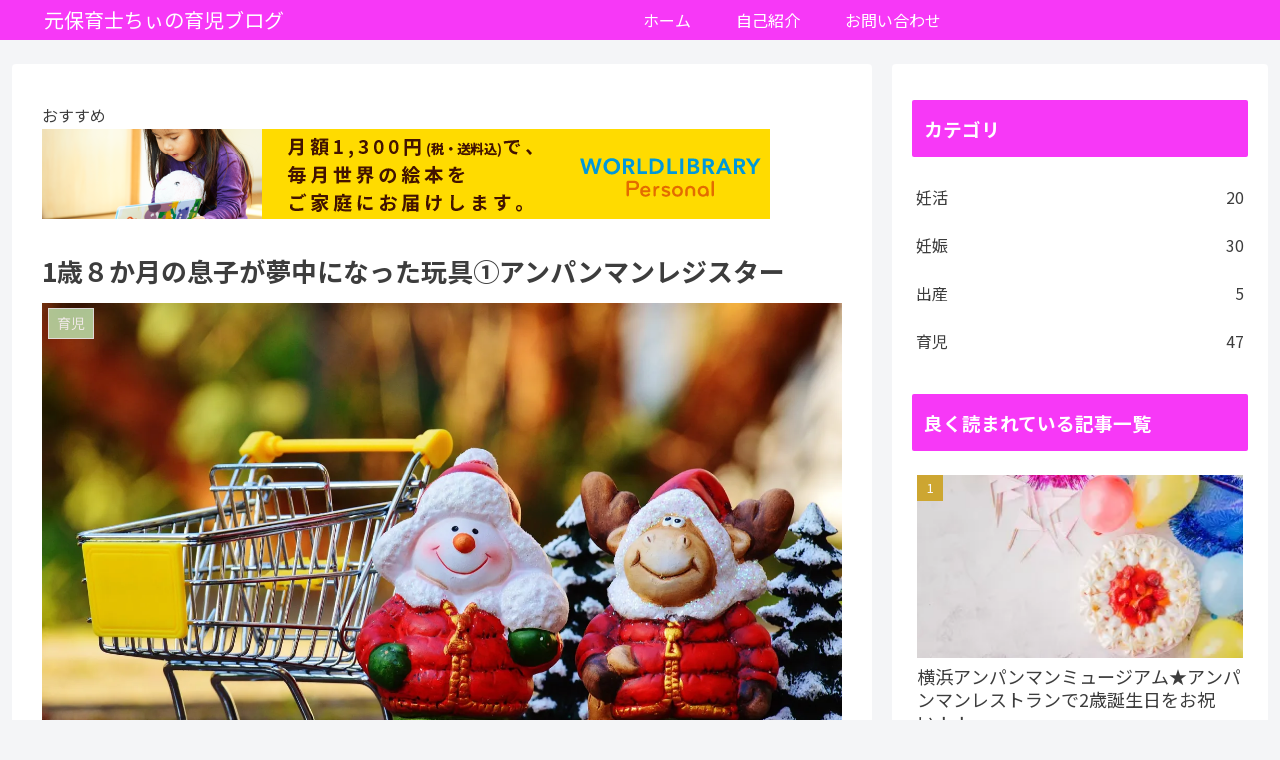

--- FILE ---
content_type: text/html; charset=utf-8
request_url: https://www.google.com/recaptcha/api2/aframe
body_size: 264
content:
<!DOCTYPE HTML><html><head><meta http-equiv="content-type" content="text/html; charset=UTF-8"></head><body><script nonce="gfreKXb5ammcgN85d_dS2w">/** Anti-fraud and anti-abuse applications only. See google.com/recaptcha */ try{var clients={'sodar':'https://pagead2.googlesyndication.com/pagead/sodar?'};window.addEventListener("message",function(a){try{if(a.source===window.parent){var b=JSON.parse(a.data);var c=clients[b['id']];if(c){var d=document.createElement('img');d.src=c+b['params']+'&rc='+(localStorage.getItem("rc::a")?sessionStorage.getItem("rc::b"):"");window.document.body.appendChild(d);sessionStorage.setItem("rc::e",parseInt(sessionStorage.getItem("rc::e")||0)+1);localStorage.setItem("rc::h",'1769079842276');}}}catch(b){}});window.parent.postMessage("_grecaptcha_ready", "*");}catch(b){}</script></body></html>

--- FILE ---
content_type: application/javascript; charset=utf-8;
request_url: https://dalc.valuecommerce.com/app3?p=887598023&_s=https%3A%2F%2Fmcnkc.com%2Fdhar%2F&vf=iVBORw0KGgoAAAANSUhEUgAAAAMAAAADCAYAAABWKLW%2FAAAAMElEQVQYV2NkFGP4nxHDwrCtj5OBsWiC0H%2FmxFSGqTO7GRg3cnX9j3r2hWGxQBMDAOv1DXHBxr98AAAAAElFTkSuQmCC
body_size: 549
content:
vc_linkswitch_callback({"t":"69720421","r":"aXIEIQAKwFMSdfF3CooD7AqKBtSuTQ","ub":"aXIEHwANcpASdfF3CooCsQqKC%2FB%2Brg%3D%3D","vcid":"st81coMse_I2qpojnjq4OkC19FHoMEjW","vcpub":"0.704595","paypaystep.yahoo.co.jp":{"a":"2826703","m":"2201292","g":"dfac2b458e"},"mini-shopping.yahoo.co.jp":{"a":"2826703","m":"2201292","g":"dfac2b458e"},"shopping.geocities.jp":{"a":"2826703","m":"2201292","g":"dfac2b458e"},"l":4,"shopping.yahoo.co.jp":{"a":"2826703","m":"2201292","g":"dfac2b458e"},"p":887598023,"paypaymall.yahoo.co.jp":{"a":"2826703","m":"2201292","g":"dfac2b458e"},"s":3629811,"approach.yahoo.co.jp":{"a":"2826703","m":"2201292","g":"dfac2b458e"}})